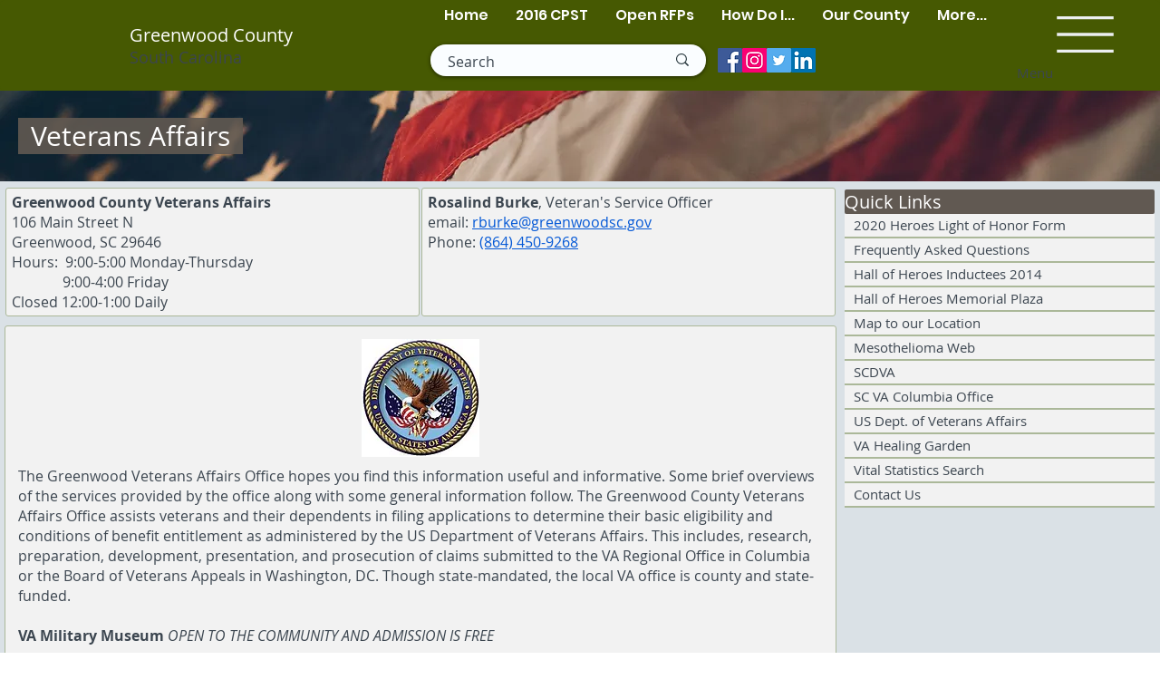

--- FILE ---
content_type: text/css; charset=utf-8
request_url: https://www.greenwoodcounty-sc.gov/_serverless/pro-gallery-css-v4-server/layoutCss?ver=2&id=comp-l2tf5uyw&items=3553_710_532%7C3601_710_532%7C3578_710_532%7C3519_710_532%7C3559_710_532%7C3618_710_532%7C3430_710_532%7C3364_710_532%7C3325_710_532%7C3662_710_532%7C3713_710_532%7C3512_710_532%7C3543_710_532%7C3470_710_532%7C3392_710_532%7C3606_710_532%7C3286_710_532&container=2423_320_427_720&options=layoutParams_cropRatio:100%25/100%25%7ClayoutParams_structure_galleryRatio_value:0%7ClayoutParams_repeatingGroupTypes:%7ClayoutParams_gallerySpacing:0%7CgroupTypes:1%7CnumberOfImagesPerRow:4%7CcollageAmount:0.8%7CtextsVerticalPadding:0%7CtextsHorizontalPadding:0%7CcalculateTextBoxHeightMode:MANUAL%7CtargetItemSize:48%7CcubeRatio:100%25/100%25%7CexternalInfoHeight:0%7CexternalInfoWidth:0%7CisRTL:false%7CisVertical:false%7CminItemSize:120%7CgroupSize:1%7CchooseBestGroup:true%7CcubeImages:true%7CcubeType:fill%7CsmartCrop:false%7CcollageDensity:0.8%7CimageMargin:0%7ChasThumbnails:true%7CgalleryThumbnailsAlignment:bottom%7CgridStyle:1%7CtitlePlacement:SHOW_ON_HOVER%7CarrowsSize:23%7CslideshowInfoSize:200%7CimageInfoType:NO_BACKGROUND%7CtextBoxHeight:0%7CscrollDirection:1%7CgalleryLayout:3%7CgallerySizeType:smart%7CgallerySize:48%7CcropOnlyFill:false%7CnumberOfImagesPerCol:1%7CgroupsPerStrip:0%7Cscatter:0%7CenableInfiniteScroll:true%7CthumbnailSpacings:0%7CarrowsPosition:0%7CthumbnailSize:120%7CcalculateTextBoxWidthMode:PERCENT%7CtextBoxWidthPercent:50%7CuseMaxDimensions:false%7CrotatingGroupTypes:%7CfixedColumns:0%7CrotatingCropRatios:%7CgallerySizePx:0%7CplaceGroupsLtr:false
body_size: 71
content:
#pro-gallery-comp-l2tf5uyw .pro-gallery-parent-container{ width: 320px !important; height: 427px !important; } #pro-gallery-comp-l2tf5uyw [data-hook="item-container"][data-idx="0"].gallery-item-container{opacity: 1 !important;display: block !important;transition: opacity .2s ease !important;top: 0px !important;left: 0px !important;right: auto !important;height: 307px !important;width: 320px !important;} #pro-gallery-comp-l2tf5uyw [data-hook="item-container"][data-idx="0"] .gallery-item-common-info-outer{height: 100% !important;} #pro-gallery-comp-l2tf5uyw [data-hook="item-container"][data-idx="0"] .gallery-item-common-info{height: 100% !important;width: 100% !important;} #pro-gallery-comp-l2tf5uyw [data-hook="item-container"][data-idx="0"] .gallery-item-wrapper{width: 320px !important;height: 307px !important;margin: 0 !important;} #pro-gallery-comp-l2tf5uyw [data-hook="item-container"][data-idx="0"] .gallery-item-content{width: 320px !important;height: 307px !important;margin: 0px 0px !important;opacity: 1 !important;} #pro-gallery-comp-l2tf5uyw [data-hook="item-container"][data-idx="0"] .gallery-item-hover{width: 320px !important;height: 307px !important;opacity: 1 !important;} #pro-gallery-comp-l2tf5uyw [data-hook="item-container"][data-idx="0"] .item-hover-flex-container{width: 320px !important;height: 307px !important;margin: 0px 0px !important;opacity: 1 !important;} #pro-gallery-comp-l2tf5uyw [data-hook="item-container"][data-idx="0"] .gallery-item-wrapper img{width: 100% !important;height: 100% !important;opacity: 1 !important;} #pro-gallery-comp-l2tf5uyw [data-hook="item-container"][data-idx="1"].gallery-item-container{opacity: 1 !important;display: block !important;transition: opacity .2s ease !important;top: 0px !important;left: 320px !important;right: auto !important;height: 307px !important;width: 320px !important;} #pro-gallery-comp-l2tf5uyw [data-hook="item-container"][data-idx="1"] .gallery-item-common-info-outer{height: 100% !important;} #pro-gallery-comp-l2tf5uyw [data-hook="item-container"][data-idx="1"] .gallery-item-common-info{height: 100% !important;width: 100% !important;} #pro-gallery-comp-l2tf5uyw [data-hook="item-container"][data-idx="1"] .gallery-item-wrapper{width: 320px !important;height: 307px !important;margin: 0 !important;} #pro-gallery-comp-l2tf5uyw [data-hook="item-container"][data-idx="1"] .gallery-item-content{width: 320px !important;height: 307px !important;margin: 0px 0px !important;opacity: 1 !important;} #pro-gallery-comp-l2tf5uyw [data-hook="item-container"][data-idx="1"] .gallery-item-hover{width: 320px !important;height: 307px !important;opacity: 1 !important;} #pro-gallery-comp-l2tf5uyw [data-hook="item-container"][data-idx="1"] .item-hover-flex-container{width: 320px !important;height: 307px !important;margin: 0px 0px !important;opacity: 1 !important;} #pro-gallery-comp-l2tf5uyw [data-hook="item-container"][data-idx="1"] .gallery-item-wrapper img{width: 100% !important;height: 100% !important;opacity: 1 !important;} #pro-gallery-comp-l2tf5uyw [data-hook="item-container"][data-idx="2"].gallery-item-container{opacity: 1 !important;display: block !important;transition: opacity .2s ease !important;top: 0px !important;left: 640px !important;right: auto !important;height: 307px !important;width: 320px !important;} #pro-gallery-comp-l2tf5uyw [data-hook="item-container"][data-idx="2"] .gallery-item-common-info-outer{height: 100% !important;} #pro-gallery-comp-l2tf5uyw [data-hook="item-container"][data-idx="2"] .gallery-item-common-info{height: 100% !important;width: 100% !important;} #pro-gallery-comp-l2tf5uyw [data-hook="item-container"][data-idx="2"] .gallery-item-wrapper{width: 320px !important;height: 307px !important;margin: 0 !important;} #pro-gallery-comp-l2tf5uyw [data-hook="item-container"][data-idx="2"] .gallery-item-content{width: 320px !important;height: 307px !important;margin: 0px 0px !important;opacity: 1 !important;} #pro-gallery-comp-l2tf5uyw [data-hook="item-container"][data-idx="2"] .gallery-item-hover{width: 320px !important;height: 307px !important;opacity: 1 !important;} #pro-gallery-comp-l2tf5uyw [data-hook="item-container"][data-idx="2"] .item-hover-flex-container{width: 320px !important;height: 307px !important;margin: 0px 0px !important;opacity: 1 !important;} #pro-gallery-comp-l2tf5uyw [data-hook="item-container"][data-idx="2"] .gallery-item-wrapper img{width: 100% !important;height: 100% !important;opacity: 1 !important;} #pro-gallery-comp-l2tf5uyw [data-hook="item-container"][data-idx="3"]{display: none !important;} #pro-gallery-comp-l2tf5uyw [data-hook="item-container"][data-idx="4"]{display: none !important;} #pro-gallery-comp-l2tf5uyw [data-hook="item-container"][data-idx="5"]{display: none !important;} #pro-gallery-comp-l2tf5uyw [data-hook="item-container"][data-idx="6"]{display: none !important;} #pro-gallery-comp-l2tf5uyw [data-hook="item-container"][data-idx="7"]{display: none !important;} #pro-gallery-comp-l2tf5uyw [data-hook="item-container"][data-idx="8"]{display: none !important;} #pro-gallery-comp-l2tf5uyw [data-hook="item-container"][data-idx="9"]{display: none !important;} #pro-gallery-comp-l2tf5uyw [data-hook="item-container"][data-idx="10"]{display: none !important;} #pro-gallery-comp-l2tf5uyw [data-hook="item-container"][data-idx="11"]{display: none !important;} #pro-gallery-comp-l2tf5uyw [data-hook="item-container"][data-idx="12"]{display: none !important;} #pro-gallery-comp-l2tf5uyw [data-hook="item-container"][data-idx="13"]{display: none !important;} #pro-gallery-comp-l2tf5uyw [data-hook="item-container"][data-idx="14"]{display: none !important;} #pro-gallery-comp-l2tf5uyw [data-hook="item-container"][data-idx="15"]{display: none !important;} #pro-gallery-comp-l2tf5uyw [data-hook="item-container"][data-idx="16"]{display: none !important;} #pro-gallery-comp-l2tf5uyw .pro-gallery-prerender{height:427px !important;}#pro-gallery-comp-l2tf5uyw {height:427px !important; width:320px !important;}#pro-gallery-comp-l2tf5uyw .pro-gallery-margin-container {height:427px !important;}#pro-gallery-comp-l2tf5uyw .one-row:not(.thumbnails-gallery) {height:307px !important; width:320px !important;}#pro-gallery-comp-l2tf5uyw .one-row:not(.thumbnails-gallery) .gallery-horizontal-scroll {height:307px !important;}#pro-gallery-comp-l2tf5uyw .pro-gallery-parent-container:not(.gallery-slideshow) [data-hook=group-view] .item-link-wrapper::before {height:307px !important; width:320px !important;}#pro-gallery-comp-l2tf5uyw .pro-gallery-parent-container {height:427px !important; width:320px !important;}